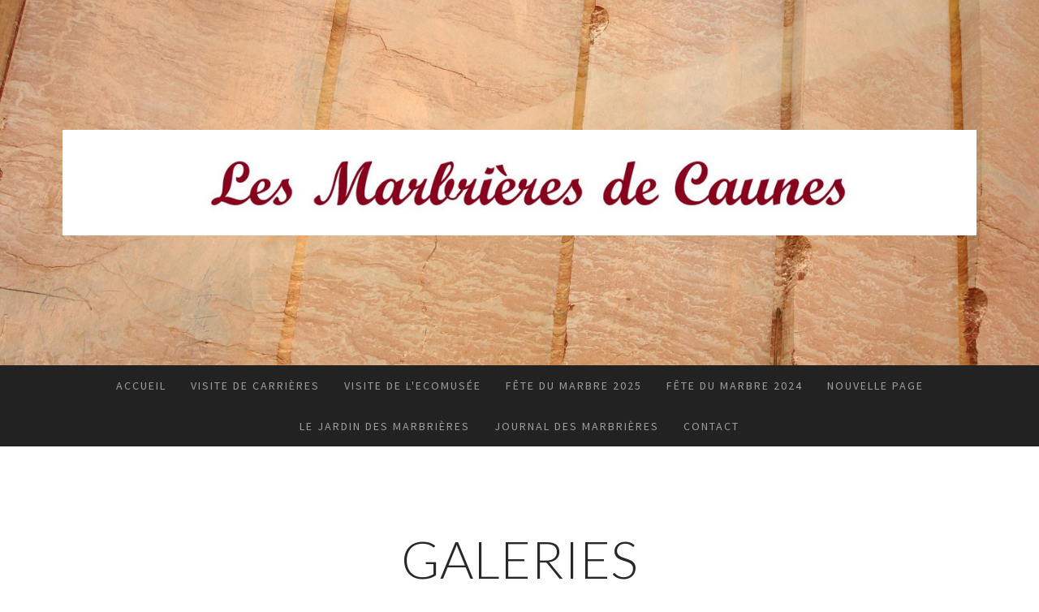

--- FILE ---
content_type: text/html; charset=UTF-8
request_url: https://www.lesmarbrieresdecaunes.fr/galeries/uvwxyz/
body_size: 12710
content:
<!DOCTYPE html>
<html lang="fr-FR"><head>
    <meta charset="utf-8"/>
    <link rel="dns-prefetch preconnect" href="https://u.jimcdn.com/" crossorigin="anonymous"/>
<link rel="dns-prefetch preconnect" href="https://assets.jimstatic.com/" crossorigin="anonymous"/>
<link rel="dns-prefetch preconnect" href="https://image.jimcdn.com" crossorigin="anonymous"/>
<link rel="dns-prefetch preconnect" href="https://fonts.jimstatic.com" crossorigin="anonymous"/>
<meta name="viewport" content="width=device-width, initial-scale=1"/>
<meta http-equiv="X-UA-Compatible" content="IE=edge"/>
<meta name="description" content=""/>
<meta name="robots" content="index, follow, archive"/>
<meta property="st:section" content=""/>
<meta name="generator" content="Jimdo Creator"/>
<meta name="twitter:title" content="GALERIES"/>
<meta name="twitter:description" content="Toutes ces personnes ont participé aux manifestations organisées par Les Marbrières de Caunes. Qu'elles en soient remerciées ! N'hésitez pas à nous aider à compléter cette liste et à nous transmettre photos, films et témoignages de leur participation. Ecrire au Webmaster"/>
<meta name="twitter:card" content="summary_large_image"/>
<meta property="og:url" content="http://www.lesmarbrieresdecaunes.fr/galeries/uvwxyz/"/>
<meta property="og:title" content="GALERIES"/>
<meta property="og:description" content="Toutes ces personnes ont participé aux manifestations organisées par Les Marbrières de Caunes. Qu'elles en soient remerciées ! N'hésitez pas à nous aider à compléter cette liste et à nous transmettre photos, films et témoignages de leur participation. Ecrire au Webmaster"/>
<meta property="og:type" content="website"/>
<meta property="og:locale" content="fr_FR"/>
<meta property="og:site_name" content="Les Marbrières de Caunes"/>
<meta name="twitter:image" content="https://image.jimcdn.com/app/cms/image/transf/none/path/s10e6a5bf5423c194/backgroundarea/icd7dc69910837823/version/1484119856/image.jpg"/>
<meta property="og:image" content="https://image.jimcdn.com/app/cms/image/transf/none/path/s10e6a5bf5423c194/backgroundarea/icd7dc69910837823/version/1484119856/image.jpg"/>
<meta property="og:image:width" content="2000"/>
<meta property="og:image:height" content="1500"/>
<meta property="og:image:secure_url" content="https://image.jimcdn.com/app/cms/image/transf/none/path/s10e6a5bf5423c194/backgroundarea/icd7dc69910837823/version/1484119856/image.jpg"/><title>GALERIES - Les Marbrières de Caunes</title>
<link rel="shortcut icon" href="https://u.jimcdn.com/cms/o/s10e6a5bf5423c194/img/favicon.png?t=1381048652"/>
    
<link rel="canonical" href="https://www.lesmarbrieresdecaunes.fr/galeries/uvwxyz/"/>

        <script src="https://assets.jimstatic.com/ckies.js.7c38a5f4f8d944ade39b.js"></script>

        <script src="https://assets.jimstatic.com/cookieControl.js.b05bf5f4339fa83b8e79.js"></script>
    <script>window.CookieControlSet.setToOff();</script>

    <style>html,body{margin:0}.hidden{display:none}.n{padding:5px}#cc-website-title a {text-decoration: none}.cc-m-image-align-1{text-align:left}.cc-m-image-align-2{text-align:right}.cc-m-image-align-3{text-align:center}</style>

        <link href="https://u.jimcdn.com/cms/o/s10e6a5bf5423c194/layout/dm_bde78093a5d571d1b686f5d19c82e240/css/layout.css?t=1704989658" rel="stylesheet" type="text/css" id="jimdo_layout_css"/>
<script>     /* <![CDATA[ */     /*!  loadCss [c]2014 @scottjehl, Filament Group, Inc.  Licensed MIT */     window.loadCSS = window.loadCss = function(e,n,t){var r,l=window.document,a=l.createElement("link");if(n)r=n;else{var i=(l.body||l.getElementsByTagName("head")[0]).childNodes;r=i[i.length-1]}var o=l.styleSheets;a.rel="stylesheet",a.href=e,a.media="only x",r.parentNode.insertBefore(a,n?r:r.nextSibling);var d=function(e){for(var n=a.href,t=o.length;t--;)if(o[t].href===n)return e.call(a);setTimeout(function(){d(e)})};return a.onloadcssdefined=d,d(function(){a.media=t||"all"}),a};     window.onloadCSS = function(n,o){n.onload=function(){n.onload=null,o&&o.call(n)},"isApplicationInstalled"in navigator&&"onloadcssdefined"in n&&n.onloadcssdefined(o)}     /* ]]> */ </script>     <script>
// <![CDATA[
onloadCSS(loadCss('https://assets.jimstatic.com/web.css.6fddf67dea5bc0abc1df4597fc8453f8.css') , function() {
    this.id = 'jimdo_web_css';
});
// ]]>
</script>
<link href="https://assets.jimstatic.com/web.css.6fddf67dea5bc0abc1df4597fc8453f8.css" rel="preload" as="style"/>
<noscript>
<link href="https://assets.jimstatic.com/web.css.6fddf67dea5bc0abc1df4597fc8453f8.css" rel="stylesheet"/>
</noscript>
    <script>
    //<![CDATA[
        var jimdoData = {"isTestserver":false,"isLcJimdoCom":false,"isJimdoHelpCenter":false,"isProtectedPage":false,"cstok":"","cacheJsKey":"088565dccd63ab62bc0777c568168b8b4f8c4fed","cacheCssKey":"088565dccd63ab62bc0777c568168b8b4f8c4fed","cdnUrl":"https:\/\/assets.jimstatic.com\/","minUrl":"https:\/\/assets.jimstatic.com\/app\/cdn\/min\/file\/","authUrl":"https:\/\/a.jimdo.com\/","webPath":"https:\/\/www.lesmarbrieresdecaunes.fr\/","appUrl":"https:\/\/a.jimdo.com\/","cmsLanguage":"fr_FR","isFreePackage":false,"mobile":false,"isDevkitTemplateUsed":true,"isTemplateResponsive":true,"websiteId":"s10e6a5bf5423c194","pageId":916018863,"packageId":3,"shop":{"deliveryTimeTexts":{"1":"1 \u00e0 3 jours de d\u00e9lai de livraison","2":"3 \u00e0 5 jours de d\u00e9lai de livraison","3":"d\u00e9lai de livraison de plus de 5 jours"},"checkoutButtonText":"Paiement","isReady":false,"currencyFormat":{"pattern":"#,##0.00 \u00a4","convertedPattern":"#,##0.00 $","symbols":{"GROUPING_SEPARATOR":".","DECIMAL_SEPARATOR":",","CURRENCY_SYMBOL":"\u20ac"}},"currencyLocale":"de_DE"},"tr":{"gmap":{"searchNotFound":"L'adresse entr\u00e9e n'a pu \u00eatre trouv\u00e9e. ","routeNotFound":"L'itin\u00e9raire n'a pas pu \u00eatre calcul\u00e9. Raisons possibles: l'adresse de d\u00e9part n'est pas assez pr\u00e9cise ou trop \u00e9loign\u00e9e de l'adresse d'arriv\u00e9e."},"shop":{"checkoutSubmit":{"next":"\u00c9tape suivante","wait":"Attendez s'il vous pla\u00eet"},"paypalError":"Une erreur est intervenue. Veuillez r\u00e9essayer !","cartBar":"Panier d'achat","maintenance":"Cette e-boutique est indisponible pour le moment. Veuillez r\u00e9essayer plus tard.","addToCartOverlay":{"productInsertedText":"L'article a \u00e9t\u00e9 ajout\u00e9 au panier.","continueShoppingText":"Continuer les achats","reloadPageText":"Charger \u00e0 nouveau"},"notReadyText":"Cette e-boutique n'est pas encore compl\u00e8te.","numLeftText":"Plus de {:num} exemplaires de cet article ne sont  pas disponibles pour le moment.","oneLeftText":"Seulement un exemplaire de cet article est disponible."},"common":{"timeout":"Un probl\u00e8me est survenu. L'action demand\u00e9e a \u00e9t\u00e9 annul\u00e9e. Veuillez r\u00e9essayer dans quelques minutes."},"form":{"badRequest":"Une erreur est survenue. Les donn\u00e9es n'ont pas pu \u00eatre transmises. Veuillez essayer \u00e0 nouveau. "}},"jQuery":"jimdoGen002","isJimdoMobileApp":false,"bgConfig":{"id":129583927,"type":"picture","options":{"fixed":true},"images":[{"id":8463548827,"url":"https:\/\/image.jimcdn.com\/app\/cms\/image\/transf\/none\/path\/s10e6a5bf5423c194\/backgroundarea\/icd7dc69910837823\/version\/1484119856\/image.jpg","altText":""}]},"bgFullscreen":null,"responsiveBreakpointLandscape":767,"responsiveBreakpointPortrait":480,"copyableHeadlineLinks":false,"tocGeneration":false,"googlemapsConsoleKey":false,"loggingForAnalytics":false,"loggingForPredefinedPages":false,"isFacebookPixelIdEnabled":false,"userAccountId":"3ed890d6-d1b1-4842-9de2-b10d946469f3"};
    // ]]>
</script>

     <script> (function(window) { 'use strict'; var regBuff = window.__regModuleBuffer = []; var regModuleBuffer = function() { var args = [].slice.call(arguments); regBuff.push(args); }; if (!window.regModule) { window.regModule = regModuleBuffer; } })(window); </script>
    <script src="https://assets.jimstatic.com/web.js.dce3c85f71dfa52884dc.js" async="true"></script>
    <script src="https://assets.jimstatic.com/at.js.62588d64be2115a866ce.js"></script>
        <script src="https://api.dmp.jimdo-server.com/designs/376/versions/1.0/assets/js/stickyNav.js" async="true"></script>
            
</head>

<body class="body cc-page j-m-gallery-styles j-m-video-styles j-m-hr-styles j-m-header-styles j-m-text-styles j-m-emotionheader-styles j-m-htmlCode-styles j-m-rss-styles j-m-form-styles-disabled j-m-table-styles j-m-textWithImage-styles j-m-downloadDocument-styles j-m-imageSubtitle-styles j-m-flickr-styles j-m-googlemaps-styles j-m-blogSelection-styles-disabled j-m-comment-styles-disabled j-m-jimdo-styles j-m-profile-styles j-m-guestbook-styles j-m-promotion-styles j-m-twitter-styles j-m-hgrid-styles j-m-shoppingcart-styles j-m-catalog-styles j-m-product-styles-disabled j-m-facebook-styles j-m-sharebuttons-styles j-m-formnew-styles-disabled j-m-callToAction-styles j-m-turbo-styles j-m-spacing-styles j-m-googleplus-styles j-m-dummy-styles j-m-search-styles j-m-booking-styles j-m-socialprofiles-styles j-footer-styles cc-pagemode-default cc-content-parent" id="page-916018863">

<div id="cc-inner" class="cc-content-parent">
  <!-- _main-sass -->
  <input type="checkbox" id="jtpl-navigation__checkbox" class="jtpl-navigation__checkbox"/><div class="jtpl-main cc-content-parent">

    <!-- _header.sass -->
    <div background-area="stripe" background-area-default="" class="jtpl-header">
      <header class="jtpl-header__inner"><div class="jtpl-logo">
          <div id="cc-website-logo" class="cc-single-module-element"><div id="cc-m-14155182427" class="j-module n j-imageSubtitle"><div class="cc-m-image-container"><figure class="cc-imagewrapper cc-m-image-align-3">
<a href="https://www.lesmarbrieresdecaunes.fr/" target="_self"><img srcset="https://image.jimcdn.com/app/cms/image/transf/dimension=320x10000:format=jpg/path/s10e6a5bf5423c194/image/i54a4c7910f9af825/version/1706091507/image.jpg 320w, https://image.jimcdn.com/app/cms/image/transf/dimension=640x10000:format=jpg/path/s10e6a5bf5423c194/image/i54a4c7910f9af825/version/1706091507/image.jpg 640w, https://image.jimcdn.com/app/cms/image/transf/dimension=960x10000:format=jpg/path/s10e6a5bf5423c194/image/i54a4c7910f9af825/version/1706091507/image.jpg 960w, https://image.jimcdn.com/app/cms/image/transf/dimension=1280x10000:format=jpg/path/s10e6a5bf5423c194/image/i54a4c7910f9af825/version/1706091507/image.jpg 1280w, https://image.jimcdn.com/app/cms/image/transf/none/path/s10e6a5bf5423c194/image/i54a4c7910f9af825/version/1706091507/image.jpg 1416w" sizes="(min-width: 1416px) 1416px, 100vw" id="cc-m-imagesubtitle-image-14155182427" src="https://image.jimcdn.com/app/cms/image/transf/none/path/s10e6a5bf5423c194/image/i54a4c7910f9af825/version/1706091507/image.jpg" alt="Les Marbrières de Caunes" class="" data-src-width="1416" data-src-height="164" data-src="https://image.jimcdn.com/app/cms/image/transf/none/path/s10e6a5bf5423c194/image/i54a4c7910f9af825/version/1706091507/image.jpg" data-image-id="9320282827"/></a>    

</figure>
</div>
<div class="cc-clear"></div>
<script id="cc-m-reg-14155182427">// <![CDATA[

    window.regModule("module_imageSubtitle", {"data":{"imageExists":true,"hyperlink":"","hyperlink_target":"","hyperlinkAsString":"","pinterest":"0","id":14155182427,"widthEqualsContent":"0","resizeWidth":1416,"resizeHeight":164},"id":14155182427});
// ]]>
</script></div></div>
        </div>
      </header>
</div>
    <!-- END _header.sass -->

    <!-- _navigation.sass -->
    <nav class="jtpl-navigation"><div class="jtpl-navigation__inner navigation-colors navigation-alignment" data-dropdown="true">
        <div data-container="navigation"><div class="j-nav-variant-nested"><ul class="cc-nav-level-0 j-nav-level-0"><li id="cc-nav-view-896357863" class="jmd-nav__list-item-0"><a href="/" data-link-title="Accueil">Accueil</a></li><li id="cc-nav-view-2488288927" class="jmd-nav__list-item-0 j-nav-has-children"><a href="/visite-de-carrières/" data-link-title="Visite de carrières">Visite de carrières</a><span data-navi-toggle="cc-nav-view-2488288927" class="jmd-nav__toggle-button"></span><ul class="cc-nav-level-1 j-nav-level-1"><li id="cc-nav-view-2488288227" class="jmd-nav__list-item-1"><a href="/visite-de-carrières/interview-balades-en-france/" data-link-title="Interview &quot;Balades en France&quot;">Interview "Balades en France"</a></li></ul></li><li id="cc-nav-view-2471120827" class="jmd-nav__list-item-0 j-nav-has-children"><a href="/visite-de-l-ecomusée/" data-link-title="Visite de l'Ecomusée">Visite de l'Ecomusée</a><span data-navi-toggle="cc-nav-view-2471120827" class="jmd-nav__toggle-button"></span><ul class="cc-nav-level-1 j-nav-level-1"><li id="cc-nav-view-2488287027" class="jmd-nav__list-item-1"><a href="/visite-de-l-ecomusée/exposition-marbres-de-caunes/" data-link-title="Exposition Marbres de Caunes">Exposition Marbres de Caunes</a></li><li id="cc-nav-view-2488291227" class="jmd-nav__list-item-1 j-nav-has-children"><a href="/visite-de-l-ecomusée/vidéos/" data-link-title="Vidéos">Vidéos</a><span data-navi-toggle="cc-nav-view-2488291227" class="jmd-nav__toggle-button"></span><ul class="cc-nav-level-2 j-nav-level-2"><li id="cc-nav-view-2488317527" class="jmd-nav__list-item-2"><a href="/visite-de-l-ecomusée/vidéos/salle-de-la-géologie/" data-link-title="salle de la géologie">salle de la géologie</a></li></ul></li></ul></li><li id="cc-nav-view-2571922527" class="jmd-nav__list-item-0 j-nav-has-children"><a href="/fête-du-marbre-2025/" data-link-title="Fête du marbre 2025">Fête du marbre 2025</a><span data-navi-toggle="cc-nav-view-2571922527" class="jmd-nav__toggle-button"></span><ul class="cc-nav-level-1 j-nav-level-1"><li id="cc-nav-view-2572519227" class="jmd-nav__list-item-1"><a href="/fête-du-marbre-2025/jep/" data-link-title="JEP">JEP</a></li><li id="cc-nav-view-2572519427" class="jmd-nav__list-item-1"><a href="/fête-du-marbre-2025/conférence/" data-link-title="Conférence">Conférence</a></li></ul></li><li id="cc-nav-view-2488289027" class="jmd-nav__list-item-0"><a href="/fête-du-marbre-2024/" data-link-title="Fête du marbre 2024">Fête du marbre 2024</a></li><li id="cc-nav-view-2572518327" class="jmd-nav__list-item-0"><a href="/nouvelle-page/" data-link-title="Nouvelle page">Nouvelle page</a></li><li id="cc-nav-view-2516946727" class="jmd-nav__list-item-0"><a href="/le-jardin-des-marbrières/" data-link-title="Le Jardin des Marbrières">Le Jardin des Marbrières</a></li><li id="cc-nav-view-2311086727" class="jmd-nav__list-item-0 j-nav-has-children"><a href="/journal-des-marbrières/" data-link-title="Journal des Marbrières">Journal des Marbrières</a><span data-navi-toggle="cc-nav-view-2311086727" class="jmd-nav__toggle-button"></span><ul class="cc-nav-level-1 j-nav-level-1"><li id="cc-nav-view-2562719627" class="jmd-nav__list-item-1"><a href="/journal-des-marbrières/2024-journal-2e-semestre/" data-link-title="2024 journal 2e semestre">2024 journal 2e semestre</a></li><li id="cc-nav-view-2541974927" class="jmd-nav__list-item-1"><a href="/journal-des-marbrières/2024-journal/" data-link-title="2024 journal">2024 journal</a></li><li id="cc-nav-view-2552514727" class="jmd-nav__list-item-1"><a href="/journal-des-marbrières/2024-journal-1er-semestre/" data-link-title="2024 journal 1er semestre">2024 journal 1er semestre</a></li><li id="cc-nav-view-2544083327" class="jmd-nav__list-item-1"><a href="/journal-des-marbrières/2023-journal/" data-link-title="2023 journal">2023 journal</a></li><li id="cc-nav-view-2526706327" class="jmd-nav__list-item-1"><a href="/journal-des-marbrières/2022-2ème-semestre/" data-link-title="2022 2ème semestre">2022 2ème semestre</a></li><li id="cc-nav-view-2541974227" class="jmd-nav__list-item-1"><a href="/journal-des-marbrières/2022-2ème-semestre-1/" data-link-title="2022 2ème semestre">2022 2ème semestre</a></li><li id="cc-nav-view-2514335027" class="jmd-nav__list-item-1"><a href="/journal-des-marbrières/2022-1er-semestre/" data-link-title="2022 1er semestre">2022 1er semestre</a></li><li id="cc-nav-view-2527772327" class="jmd-nav__list-item-1"><a href="/journal-des-marbrières/2021-2ème-semestre/" data-link-title="2021 2ème semestre">2021 2ème semestre</a></li><li id="cc-nav-view-2514334727" class="jmd-nav__list-item-1"><a href="/journal-des-marbrières/2021-1er-semestre/" data-link-title="2021 1er semestre">2021 1er semestre</a></li><li id="cc-nav-view-2512591227" class="jmd-nav__list-item-1"><a href="/journal-des-marbrières/2020-2ème-semestre/" data-link-title="2020 2ème semestre">2020 2ème semestre</a></li><li id="cc-nav-view-2506360027" class="jmd-nav__list-item-1"><a href="/journal-des-marbrières/2020-1er-semestre/" data-link-title="2020 1er semestre">2020 1er semestre</a></li><li id="cc-nav-view-2502718127" class="jmd-nav__list-item-1"><a href="/journal-des-marbrières/2019-2ème-semestre/" data-link-title="2019 2ème semestre">2019 2ème semestre</a></li><li id="cc-nav-view-2497521127" class="jmd-nav__list-item-1"><a href="/journal-des-marbrières/2019-1er-semestre/" data-link-title="2019 1er semestre">2019 1er semestre</a></li><li id="cc-nav-view-2448756527" class="jmd-nav__list-item-1"><a href="/journal-des-marbrières/2018-2ème-semestre/" data-link-title="2018 2ème semestre">2018 2ème semestre</a></li><li id="cc-nav-view-2488292427" class="jmd-nav__list-item-1"><a href="/journal-des-marbrières/2018-1er-semestre/" data-link-title="2018 1er semestre">2018 1er semestre</a></li><li id="cc-nav-view-2479429327" class="jmd-nav__list-item-1"><a href="/journal-des-marbrières/2017-2ème-semestre/" data-link-title="2017 2ème semestre">2017 2ème semestre</a></li><li id="cc-nav-view-2454401927" class="jmd-nav__list-item-1"><a href="/journal-des-marbrières/2017-1er-semestre/" data-link-title="2017 1er semestre">2017 1er semestre</a></li><li id="cc-nav-view-2453151227" class="jmd-nav__list-item-1"><a href="/journal-des-marbrières/2016/" data-link-title="2016">2016</a></li><li id="cc-nav-view-2290905027" class="jmd-nav__list-item-1"><a href="/journal-des-marbrières/2015/" data-link-title="2015">2015</a></li><li id="cc-nav-view-1094926563" class="jmd-nav__list-item-1 j-nav-has-children"><a href="/journal-des-marbrières/2014/" data-link-title="2014">2014</a><span data-navi-toggle="cc-nav-view-1094926563" class="jmd-nav__toggle-button"></span><ul class="cc-nav-level-2 j-nav-level-2"><li id="cc-nav-view-1094926663" class="jmd-nav__list-item-2"><a href="/journal-des-marbrières/2014/art-de-la-syrie-antique/" data-link-title="Art de la Syrie Antique">Art de la Syrie Antique</a></li><li id="cc-nav-view-1095782663" class="jmd-nav__list-item-2"><a href="/journal-des-marbrières/2014/vernissage-expo-17-mai/" data-link-title="Vernissage expo 17 mai">Vernissage expo 17 mai</a></li><li id="cc-nav-view-1095810363" class="jmd-nav__list-item-2"><a href="/journal-des-marbrières/2014/fête-de-la-sculpture-et-du-marbre/" data-link-title="Fête de la sculpture et du marbre">Fête de la sculpture et du marbre</a></li><li id="cc-nav-view-1096136163" class="jmd-nav__list-item-2"><a href="/journal-des-marbrières/2014/vidéos-inauguration/" data-link-title="Vidéos inauguration">Vidéos inauguration</a></li><li id="cc-nav-view-1096162963" class="jmd-nav__list-item-2"><a href="/journal-des-marbrières/2014/photos-et-vidéos-de-la-fête-2014/" data-link-title="Photos et vidéos de la Fête 2014">Photos et vidéos de la Fête 2014</a></li><li id="cc-nav-view-1096162663" class="jmd-nav__list-item-2"><a href="/journal-des-marbrières/2014/expositions/" data-link-title="Expositions">Expositions</a></li><li id="cc-nav-view-1096001363" class="jmd-nav__list-item-2"><a href="/journal-des-marbrières/2014/ateliers/" data-link-title="Ateliers">Ateliers</a></li><li id="cc-nav-view-1096162763" class="jmd-nav__list-item-2"><a href="/journal-des-marbrières/2014/maînatges/" data-link-title="Maînatges">Maînatges</a></li><li id="cc-nav-view-1096162563" class="jmd-nav__list-item-2"><a href="/journal-des-marbrières/2014/jazz-avenue/" data-link-title="Jazz Avenue">Jazz Avenue</a></li><li id="cc-nav-view-1096162863" class="jmd-nav__list-item-2"><a href="/journal-des-marbrières/2014/les-fous-rêveurs/" data-link-title="Les Fous Rêveurs">Les Fous Rêveurs</a></li><li id="cc-nav-view-1096459963" class="jmd-nav__list-item-2"><a href="/journal-des-marbrières/2014/mantodea/" data-link-title="Mantodea">Mantodea</a></li><li id="cc-nav-view-1095984963" class="jmd-nav__list-item-2"><a href="/journal-des-marbrières/2014/sponsors/" data-link-title="Sponsors">Sponsors</a></li><li id="cc-nav-view-1096130663" class="jmd-nav__list-item-2"><a href="/journal-des-marbrières/2014/suse-stoisser/" data-link-title="Suse Stoisser">Suse Stoisser</a></li><li id="cc-nav-view-1096558463" class="jmd-nav__list-item-2"><a href="/journal-des-marbrières/2014/l-exposition/" data-link-title="L'exposition">L'exposition</a></li><li id="cc-nav-view-1097393963" class="jmd-nav__list-item-2"><a href="/journal-des-marbrières/2014/pascal-veuillet/" data-link-title="Pascal Veuillet">Pascal Veuillet</a></li><li id="cc-nav-view-1098590763" class="jmd-nav__list-item-2"><a href="/journal-des-marbrières/2014/jane-ivoire/" data-link-title="Jane Ivoire">Jane Ivoire</a></li><li id="cc-nav-view-1098640063" class="jmd-nav__list-item-2"><a href="/journal-des-marbrières/2014/le-journal-de-la-résidence/" data-link-title="le journal de la résidence">le journal de la résidence</a></li><li id="cc-nav-view-1099374763" class="jmd-nav__list-item-2"><a href="/journal-des-marbrières/2014/visites-guidées/" data-link-title="Visites guidées">Visites guidées</a></li></ul></li><li id="cc-nav-view-1088942263" class="jmd-nav__list-item-1 j-nav-has-children"><a href="/journal-des-marbrières/2013/" data-link-title="2013">2013</a><span data-navi-toggle="cc-nav-view-1088942263" class="jmd-nav__toggle-button"></span><ul class="cc-nav-level-2 j-nav-level-2"><li id="cc-nav-view-1091071663" class="jmd-nav__list-item-2"><a href="/journal-des-marbrières/2013/vernissage-despres-léger/" data-link-title="Vernissage Despres-Léger">Vernissage Despres-Léger</a></li><li id="cc-nav-view-1091071763" class="jmd-nav__list-item-2"><a href="/journal-des-marbrières/2013/vernissage-debay-white/" data-link-title="Vernissage Debay-White">Vernissage Debay-White</a></li><li id="cc-nav-view-1084522263" class="jmd-nav__list-item-2"><a href="/journal-des-marbrières/2013/david-leger/" data-link-title="David Leger">David Leger</a></li><li id="cc-nav-view-1084522163" class="jmd-nav__list-item-2"><a href="/journal-des-marbrières/2013/alain-despres/" data-link-title="Alain Despres">Alain Despres</a></li><li id="cc-nav-view-937796563" class="jmd-nav__list-item-2"><a href="/journal-des-marbrières/2013/nadine-debay/" data-link-title="Nadine Debay">Nadine Debay</a></li><li id="cc-nav-view-1084545963" class="jmd-nav__list-item-2"><a href="/journal-des-marbrières/2013/caroline-white/" data-link-title="Caroline White">Caroline White</a></li><li id="cc-nav-view-1090471363" class="jmd-nav__list-item-2"><a href="/journal-des-marbrières/2013/eric-stambirowski/" data-link-title="Eric Stambirowski">Eric Stambirowski</a></li><li id="cc-nav-view-1090471463" class="jmd-nav__list-item-2"><a href="/journal-des-marbrières/2013/lucas-mancione/" data-link-title="Lucas Mancione">Lucas Mancione</a></li><li id="cc-nav-view-1090471563" class="jmd-nav__list-item-2"><a href="/journal-des-marbrières/2013/jacques-duault/" data-link-title="Jacques Duault">Jacques Duault</a></li><li id="cc-nav-view-1090471663" class="jmd-nav__list-item-2"><a href="/journal-des-marbrières/2013/marble-is-perfekt/" data-link-title="Marble is perfekt">Marble is perfekt</a></li><li id="cc-nav-view-1090471763" class="jmd-nav__list-item-2"><a href="/journal-des-marbrières/2013/animations-de-rues/" data-link-title="Animations de rues">Animations de rues</a></li><li id="cc-nav-view-1090471863" class="jmd-nav__list-item-2"><a href="/journal-des-marbrières/2013/fete-de-la-sculpture/" data-link-title="Fete de la sculpture">Fete de la sculpture</a></li></ul></li><li id="cc-nav-view-898355063" class="jmd-nav__list-item-1 j-nav-has-children"><a href="/journal-des-marbrières/2012/" data-link-title="2012">2012</a><span data-navi-toggle="cc-nav-view-898355063" class="jmd-nav__toggle-button"></span><ul class="cc-nav-level-2 j-nav-level-2"><li id="cc-nav-view-1064006963" class="jmd-nav__list-item-2"><a href="/journal-des-marbrières/2012/jacques-duault-en-résidence/" data-link-title="Jacques Duault en résidence">Jacques Duault en résidence</a></li><li id="cc-nav-view-1061767063" class="jmd-nav__list-item-2"><a href="/journal-des-marbrières/2012/jane-ivoire/" data-link-title="Jane Ivoire">Jane Ivoire</a></li><li id="cc-nav-view-1061813563" class="jmd-nav__list-item-2"><a href="/journal-des-marbrières/2012/anne-sarda/" data-link-title="Anne Sarda">Anne Sarda</a></li><li id="cc-nav-view-1068096163" class="jmd-nav__list-item-2"><a href="/journal-des-marbrières/2012/lucas-mancione-en-résidence/" data-link-title="Lucas Mancione en résidence">Lucas Mancione en résidence</a></li><li id="cc-nav-view-1070356363" class="jmd-nav__list-item-2"><a href="/journal-des-marbrières/2012/christian-glace/" data-link-title="Christian Glace">Christian Glace</a></li><li id="cc-nav-view-1064784463" class="jmd-nav__list-item-2"><a href="/journal-des-marbrières/2012/yali-en-concert/" data-link-title="Yali en concert">Yali en concert</a></li><li id="cc-nav-view-1077510963" class="jmd-nav__list-item-2"><a href="/journal-des-marbrières/2012/mattia-polli/" data-link-title="Mattia Polli">Mattia Polli</a></li><li id="cc-nav-view-1082539163" class="jmd-nav__list-item-2"><a href="/journal-des-marbrières/2012/12-sculpteurs-en-résidence/" data-link-title="12 sculpteurs en résidence">12 sculpteurs en résidence</a></li><li id="cc-nav-view-1080783363" class="jmd-nav__list-item-2"><a href="/journal-des-marbrières/2012/djoti-bjalava/" data-link-title="Djoti Bjalava">Djoti Bjalava</a></li><li id="cc-nav-view-1080783463" class="jmd-nav__list-item-2"><a href="/journal-des-marbrières/2012/laura-galibert-en-concert/" data-link-title="Laura Galibert en concert">Laura Galibert en concert</a></li><li id="cc-nav-view-1082676663" class="jmd-nav__list-item-2"><a href="/journal-des-marbrières/2012/triple-jazz-en-concert/" data-link-title="Triple Jazz en concert">Triple Jazz en concert</a></li></ul></li><li id="cc-nav-view-1026555463" class="jmd-nav__list-item-1 j-nav-has-children"><a href="/journal-des-marbrières/2011/" data-link-title="2011">2011</a><span data-navi-toggle="cc-nav-view-1026555463" class="jmd-nav__toggle-button"></span><ul class="cc-nav-level-2 j-nav-level-2"><li id="cc-nav-view-896357963" class="jmd-nav__list-item-2"><a href="/journal-des-marbrières/2011/fete-de-la-sculpture/" data-link-title="FETE DE LA SCULPTURE">FETE DE LA SCULPTURE</a></li><li id="cc-nav-view-943883963" class="jmd-nav__list-item-2"><a href="/journal-des-marbrières/2011/coeur-du-monde/" data-link-title="COEUR DU MONDE">COEUR DU MONDE</a></li><li id="cc-nav-view-958808163" class="jmd-nav__list-item-2"><a href="/journal-des-marbrières/2011/les-photos-du-chantier/" data-link-title="Les photos du chantier">Les photos du chantier</a></li><li id="cc-nav-view-956672563" class="jmd-nav__list-item-2"><a href="/journal-des-marbrières/2011/les-vidéos-du-chantier/" data-link-title="Les vidéos du chantier">Les vidéos du chantier</a></li><li id="cc-nav-view-898354963" class="jmd-nav__list-item-2"><a href="/journal-des-marbrières/2011/installation/" data-link-title="INSTALLATION">INSTALLATION</a></li><li id="cc-nav-view-896358663" class="jmd-nav__list-item-2"><a href="/journal-des-marbrières/2011/expositions-1/" data-link-title="EXPOSITIONS">EXPOSITIONS</a></li><li id="cc-nav-view-1060584363" class="jmd-nav__list-item-2"><a href="/journal-des-marbrières/2011/concerts/" data-link-title="CONCERTS">CONCERTS</a></li></ul></li><li id="cc-nav-view-926766963" class="jmd-nav__list-item-1"><a href="/journal-des-marbrières/rouge-madame/" data-link-title="Rouge Madame">Rouge Madame</a></li><li id="cc-nav-view-903993263" class="jmd-nav__list-item-1 j-nav-has-children"><a href="/journal-des-marbrières/2010/" data-link-title="2010">2010</a><span data-navi-toggle="cc-nav-view-903993263" class="jmd-nav__toggle-button"></span><ul class="cc-nav-level-2 j-nav-level-2"><li id="cc-nav-view-912932463" class="jmd-nav__list-item-2"><a href="/journal-des-marbrières/2010/guy-fredericq/" data-link-title="Guy Fredericq">Guy Fredericq</a></li><li id="cc-nav-view-912933463" class="jmd-nav__list-item-2"><a href="/journal-des-marbrières/2010/david-vanorbeek/" data-link-title="David Vanorbeek">David Vanorbeek</a></li><li id="cc-nav-view-912934363" class="jmd-nav__list-item-2"><a href="/journal-des-marbrières/2010/laure-essinger/" data-link-title="Laure Essinger">Laure Essinger</a></li><li id="cc-nav-view-912934563" class="jmd-nav__list-item-2"><a href="/journal-des-marbrières/2010/fête-de-sculpture/" data-link-title="Fête de sculpture">Fête de sculpture</a></li><li id="cc-nav-view-912934763" class="jmd-nav__list-item-2"><a href="/journal-des-marbrières/2010/abel-reis/" data-link-title="Abel Reis">Abel Reis</a></li></ul></li><li id="cc-nav-view-903993363" class="jmd-nav__list-item-1"><a href="/journal-des-marbrières/2009/" data-link-title="2009">2009</a></li><li id="cc-nav-view-903993463" class="jmd-nav__list-item-1"><a href="/journal-des-marbrières/2008/" data-link-title="2008">2008</a></li><li id="cc-nav-view-903993663" class="jmd-nav__list-item-1"><a href="/journal-des-marbrières/2007/" data-link-title="2007">2007</a></li></ul></li><li id="cc-nav-view-1091454763" class="jmd-nav__list-item-0 j-nav-has-children"><a href="/contact-1/" data-link-title="Contact">Contact</a><span data-navi-toggle="cc-nav-view-1091454763" class="jmd-nav__toggle-button"></span><ul class="cc-nav-level-1 j-nav-level-1"><li id="cc-nav-view-913752463" class="jmd-nav__list-item-1"><a href="/contact-1/association/" data-link-title="Association">Association</a></li><li id="cc-nav-view-912459263" class="jmd-nav__list-item-1"><a href="/contact-1/devenir-ami-des-marbrières/" data-link-title="devenir ami des marbrières">devenir ami des marbrières</a></li></ul></li></ul></div></div>
      </div>
    </nav><!-- END _navigation.sass --><!-- _mobile-navigation.sass --><div class="jtpl-mobile-topbar navigation-colors navigation-colors--transparency">
      <label for="jtpl-navigation__checkbox" class="jtpl-navigation__label navigation-colors__menu-icon">
        <span class="jtpl-navigation__borders navigation-colors__menu-icon"></span>
      </label>
    </div>
    <div class="jtpl-mobile-navigation">
      <div class="jtpl-mobile-navigation__inner navigation-colors navigation-colors--transparency">
        <div data-container="navigation"><div class="j-nav-variant-nested"><ul class="cc-nav-level-0 j-nav-level-0"><li id="cc-nav-view-896357863" class="jmd-nav__list-item-0"><a href="/" data-link-title="Accueil">Accueil</a></li><li id="cc-nav-view-2488288927" class="jmd-nav__list-item-0 j-nav-has-children"><a href="/visite-de-carrières/" data-link-title="Visite de carrières">Visite de carrières</a><span data-navi-toggle="cc-nav-view-2488288927" class="jmd-nav__toggle-button"></span><ul class="cc-nav-level-1 j-nav-level-1"><li id="cc-nav-view-2488288227" class="jmd-nav__list-item-1"><a href="/visite-de-carrières/interview-balades-en-france/" data-link-title="Interview &quot;Balades en France&quot;">Interview "Balades en France"</a></li></ul></li><li id="cc-nav-view-2471120827" class="jmd-nav__list-item-0 j-nav-has-children"><a href="/visite-de-l-ecomusée/" data-link-title="Visite de l'Ecomusée">Visite de l'Ecomusée</a><span data-navi-toggle="cc-nav-view-2471120827" class="jmd-nav__toggle-button"></span><ul class="cc-nav-level-1 j-nav-level-1"><li id="cc-nav-view-2488287027" class="jmd-nav__list-item-1"><a href="/visite-de-l-ecomusée/exposition-marbres-de-caunes/" data-link-title="Exposition Marbres de Caunes">Exposition Marbres de Caunes</a></li><li id="cc-nav-view-2488291227" class="jmd-nav__list-item-1 j-nav-has-children"><a href="/visite-de-l-ecomusée/vidéos/" data-link-title="Vidéos">Vidéos</a><span data-navi-toggle="cc-nav-view-2488291227" class="jmd-nav__toggle-button"></span><ul class="cc-nav-level-2 j-nav-level-2"><li id="cc-nav-view-2488317527" class="jmd-nav__list-item-2"><a href="/visite-de-l-ecomusée/vidéos/salle-de-la-géologie/" data-link-title="salle de la géologie">salle de la géologie</a></li></ul></li></ul></li><li id="cc-nav-view-2571922527" class="jmd-nav__list-item-0 j-nav-has-children"><a href="/fête-du-marbre-2025/" data-link-title="Fête du marbre 2025">Fête du marbre 2025</a><span data-navi-toggle="cc-nav-view-2571922527" class="jmd-nav__toggle-button"></span><ul class="cc-nav-level-1 j-nav-level-1"><li id="cc-nav-view-2572519227" class="jmd-nav__list-item-1"><a href="/fête-du-marbre-2025/jep/" data-link-title="JEP">JEP</a></li><li id="cc-nav-view-2572519427" class="jmd-nav__list-item-1"><a href="/fête-du-marbre-2025/conférence/" data-link-title="Conférence">Conférence</a></li></ul></li><li id="cc-nav-view-2488289027" class="jmd-nav__list-item-0"><a href="/fête-du-marbre-2024/" data-link-title="Fête du marbre 2024">Fête du marbre 2024</a></li><li id="cc-nav-view-2572518327" class="jmd-nav__list-item-0"><a href="/nouvelle-page/" data-link-title="Nouvelle page">Nouvelle page</a></li><li id="cc-nav-view-2516946727" class="jmd-nav__list-item-0"><a href="/le-jardin-des-marbrières/" data-link-title="Le Jardin des Marbrières">Le Jardin des Marbrières</a></li><li id="cc-nav-view-2311086727" class="jmd-nav__list-item-0 j-nav-has-children"><a href="/journal-des-marbrières/" data-link-title="Journal des Marbrières">Journal des Marbrières</a><span data-navi-toggle="cc-nav-view-2311086727" class="jmd-nav__toggle-button"></span><ul class="cc-nav-level-1 j-nav-level-1"><li id="cc-nav-view-2562719627" class="jmd-nav__list-item-1"><a href="/journal-des-marbrières/2024-journal-2e-semestre/" data-link-title="2024 journal 2e semestre">2024 journal 2e semestre</a></li><li id="cc-nav-view-2541974927" class="jmd-nav__list-item-1"><a href="/journal-des-marbrières/2024-journal/" data-link-title="2024 journal">2024 journal</a></li><li id="cc-nav-view-2552514727" class="jmd-nav__list-item-1"><a href="/journal-des-marbrières/2024-journal-1er-semestre/" data-link-title="2024 journal 1er semestre">2024 journal 1er semestre</a></li><li id="cc-nav-view-2544083327" class="jmd-nav__list-item-1"><a href="/journal-des-marbrières/2023-journal/" data-link-title="2023 journal">2023 journal</a></li><li id="cc-nav-view-2526706327" class="jmd-nav__list-item-1"><a href="/journal-des-marbrières/2022-2ème-semestre/" data-link-title="2022 2ème semestre">2022 2ème semestre</a></li><li id="cc-nav-view-2541974227" class="jmd-nav__list-item-1"><a href="/journal-des-marbrières/2022-2ème-semestre-1/" data-link-title="2022 2ème semestre">2022 2ème semestre</a></li><li id="cc-nav-view-2514335027" class="jmd-nav__list-item-1"><a href="/journal-des-marbrières/2022-1er-semestre/" data-link-title="2022 1er semestre">2022 1er semestre</a></li><li id="cc-nav-view-2527772327" class="jmd-nav__list-item-1"><a href="/journal-des-marbrières/2021-2ème-semestre/" data-link-title="2021 2ème semestre">2021 2ème semestre</a></li><li id="cc-nav-view-2514334727" class="jmd-nav__list-item-1"><a href="/journal-des-marbrières/2021-1er-semestre/" data-link-title="2021 1er semestre">2021 1er semestre</a></li><li id="cc-nav-view-2512591227" class="jmd-nav__list-item-1"><a href="/journal-des-marbrières/2020-2ème-semestre/" data-link-title="2020 2ème semestre">2020 2ème semestre</a></li><li id="cc-nav-view-2506360027" class="jmd-nav__list-item-1"><a href="/journal-des-marbrières/2020-1er-semestre/" data-link-title="2020 1er semestre">2020 1er semestre</a></li><li id="cc-nav-view-2502718127" class="jmd-nav__list-item-1"><a href="/journal-des-marbrières/2019-2ème-semestre/" data-link-title="2019 2ème semestre">2019 2ème semestre</a></li><li id="cc-nav-view-2497521127" class="jmd-nav__list-item-1"><a href="/journal-des-marbrières/2019-1er-semestre/" data-link-title="2019 1er semestre">2019 1er semestre</a></li><li id="cc-nav-view-2448756527" class="jmd-nav__list-item-1"><a href="/journal-des-marbrières/2018-2ème-semestre/" data-link-title="2018 2ème semestre">2018 2ème semestre</a></li><li id="cc-nav-view-2488292427" class="jmd-nav__list-item-1"><a href="/journal-des-marbrières/2018-1er-semestre/" data-link-title="2018 1er semestre">2018 1er semestre</a></li><li id="cc-nav-view-2479429327" class="jmd-nav__list-item-1"><a href="/journal-des-marbrières/2017-2ème-semestre/" data-link-title="2017 2ème semestre">2017 2ème semestre</a></li><li id="cc-nav-view-2454401927" class="jmd-nav__list-item-1"><a href="/journal-des-marbrières/2017-1er-semestre/" data-link-title="2017 1er semestre">2017 1er semestre</a></li><li id="cc-nav-view-2453151227" class="jmd-nav__list-item-1"><a href="/journal-des-marbrières/2016/" data-link-title="2016">2016</a></li><li id="cc-nav-view-2290905027" class="jmd-nav__list-item-1"><a href="/journal-des-marbrières/2015/" data-link-title="2015">2015</a></li><li id="cc-nav-view-1094926563" class="jmd-nav__list-item-1 j-nav-has-children"><a href="/journal-des-marbrières/2014/" data-link-title="2014">2014</a><span data-navi-toggle="cc-nav-view-1094926563" class="jmd-nav__toggle-button"></span><ul class="cc-nav-level-2 j-nav-level-2"><li id="cc-nav-view-1094926663" class="jmd-nav__list-item-2"><a href="/journal-des-marbrières/2014/art-de-la-syrie-antique/" data-link-title="Art de la Syrie Antique">Art de la Syrie Antique</a></li><li id="cc-nav-view-1095782663" class="jmd-nav__list-item-2"><a href="/journal-des-marbrières/2014/vernissage-expo-17-mai/" data-link-title="Vernissage expo 17 mai">Vernissage expo 17 mai</a></li><li id="cc-nav-view-1095810363" class="jmd-nav__list-item-2"><a href="/journal-des-marbrières/2014/fête-de-la-sculpture-et-du-marbre/" data-link-title="Fête de la sculpture et du marbre">Fête de la sculpture et du marbre</a></li><li id="cc-nav-view-1096136163" class="jmd-nav__list-item-2"><a href="/journal-des-marbrières/2014/vidéos-inauguration/" data-link-title="Vidéos inauguration">Vidéos inauguration</a></li><li id="cc-nav-view-1096162963" class="jmd-nav__list-item-2"><a href="/journal-des-marbrières/2014/photos-et-vidéos-de-la-fête-2014/" data-link-title="Photos et vidéos de la Fête 2014">Photos et vidéos de la Fête 2014</a></li><li id="cc-nav-view-1096162663" class="jmd-nav__list-item-2"><a href="/journal-des-marbrières/2014/expositions/" data-link-title="Expositions">Expositions</a></li><li id="cc-nav-view-1096001363" class="jmd-nav__list-item-2"><a href="/journal-des-marbrières/2014/ateliers/" data-link-title="Ateliers">Ateliers</a></li><li id="cc-nav-view-1096162763" class="jmd-nav__list-item-2"><a href="/journal-des-marbrières/2014/maînatges/" data-link-title="Maînatges">Maînatges</a></li><li id="cc-nav-view-1096162563" class="jmd-nav__list-item-2"><a href="/journal-des-marbrières/2014/jazz-avenue/" data-link-title="Jazz Avenue">Jazz Avenue</a></li><li id="cc-nav-view-1096162863" class="jmd-nav__list-item-2"><a href="/journal-des-marbrières/2014/les-fous-rêveurs/" data-link-title="Les Fous Rêveurs">Les Fous Rêveurs</a></li><li id="cc-nav-view-1096459963" class="jmd-nav__list-item-2"><a href="/journal-des-marbrières/2014/mantodea/" data-link-title="Mantodea">Mantodea</a></li><li id="cc-nav-view-1095984963" class="jmd-nav__list-item-2"><a href="/journal-des-marbrières/2014/sponsors/" data-link-title="Sponsors">Sponsors</a></li><li id="cc-nav-view-1096130663" class="jmd-nav__list-item-2"><a href="/journal-des-marbrières/2014/suse-stoisser/" data-link-title="Suse Stoisser">Suse Stoisser</a></li><li id="cc-nav-view-1096558463" class="jmd-nav__list-item-2"><a href="/journal-des-marbrières/2014/l-exposition/" data-link-title="L'exposition">L'exposition</a></li><li id="cc-nav-view-1097393963" class="jmd-nav__list-item-2"><a href="/journal-des-marbrières/2014/pascal-veuillet/" data-link-title="Pascal Veuillet">Pascal Veuillet</a></li><li id="cc-nav-view-1098590763" class="jmd-nav__list-item-2"><a href="/journal-des-marbrières/2014/jane-ivoire/" data-link-title="Jane Ivoire">Jane Ivoire</a></li><li id="cc-nav-view-1098640063" class="jmd-nav__list-item-2"><a href="/journal-des-marbrières/2014/le-journal-de-la-résidence/" data-link-title="le journal de la résidence">le journal de la résidence</a></li><li id="cc-nav-view-1099374763" class="jmd-nav__list-item-2"><a href="/journal-des-marbrières/2014/visites-guidées/" data-link-title="Visites guidées">Visites guidées</a></li></ul></li><li id="cc-nav-view-1088942263" class="jmd-nav__list-item-1 j-nav-has-children"><a href="/journal-des-marbrières/2013/" data-link-title="2013">2013</a><span data-navi-toggle="cc-nav-view-1088942263" class="jmd-nav__toggle-button"></span><ul class="cc-nav-level-2 j-nav-level-2"><li id="cc-nav-view-1091071663" class="jmd-nav__list-item-2"><a href="/journal-des-marbrières/2013/vernissage-despres-léger/" data-link-title="Vernissage Despres-Léger">Vernissage Despres-Léger</a></li><li id="cc-nav-view-1091071763" class="jmd-nav__list-item-2"><a href="/journal-des-marbrières/2013/vernissage-debay-white/" data-link-title="Vernissage Debay-White">Vernissage Debay-White</a></li><li id="cc-nav-view-1084522263" class="jmd-nav__list-item-2"><a href="/journal-des-marbrières/2013/david-leger/" data-link-title="David Leger">David Leger</a></li><li id="cc-nav-view-1084522163" class="jmd-nav__list-item-2"><a href="/journal-des-marbrières/2013/alain-despres/" data-link-title="Alain Despres">Alain Despres</a></li><li id="cc-nav-view-937796563" class="jmd-nav__list-item-2"><a href="/journal-des-marbrières/2013/nadine-debay/" data-link-title="Nadine Debay">Nadine Debay</a></li><li id="cc-nav-view-1084545963" class="jmd-nav__list-item-2"><a href="/journal-des-marbrières/2013/caroline-white/" data-link-title="Caroline White">Caroline White</a></li><li id="cc-nav-view-1090471363" class="jmd-nav__list-item-2"><a href="/journal-des-marbrières/2013/eric-stambirowski/" data-link-title="Eric Stambirowski">Eric Stambirowski</a></li><li id="cc-nav-view-1090471463" class="jmd-nav__list-item-2"><a href="/journal-des-marbrières/2013/lucas-mancione/" data-link-title="Lucas Mancione">Lucas Mancione</a></li><li id="cc-nav-view-1090471563" class="jmd-nav__list-item-2"><a href="/journal-des-marbrières/2013/jacques-duault/" data-link-title="Jacques Duault">Jacques Duault</a></li><li id="cc-nav-view-1090471663" class="jmd-nav__list-item-2"><a href="/journal-des-marbrières/2013/marble-is-perfekt/" data-link-title="Marble is perfekt">Marble is perfekt</a></li><li id="cc-nav-view-1090471763" class="jmd-nav__list-item-2"><a href="/journal-des-marbrières/2013/animations-de-rues/" data-link-title="Animations de rues">Animations de rues</a></li><li id="cc-nav-view-1090471863" class="jmd-nav__list-item-2"><a href="/journal-des-marbrières/2013/fete-de-la-sculpture/" data-link-title="Fete de la sculpture">Fete de la sculpture</a></li></ul></li><li id="cc-nav-view-898355063" class="jmd-nav__list-item-1 j-nav-has-children"><a href="/journal-des-marbrières/2012/" data-link-title="2012">2012</a><span data-navi-toggle="cc-nav-view-898355063" class="jmd-nav__toggle-button"></span><ul class="cc-nav-level-2 j-nav-level-2"><li id="cc-nav-view-1064006963" class="jmd-nav__list-item-2"><a href="/journal-des-marbrières/2012/jacques-duault-en-résidence/" data-link-title="Jacques Duault en résidence">Jacques Duault en résidence</a></li><li id="cc-nav-view-1061767063" class="jmd-nav__list-item-2"><a href="/journal-des-marbrières/2012/jane-ivoire/" data-link-title="Jane Ivoire">Jane Ivoire</a></li><li id="cc-nav-view-1061813563" class="jmd-nav__list-item-2"><a href="/journal-des-marbrières/2012/anne-sarda/" data-link-title="Anne Sarda">Anne Sarda</a></li><li id="cc-nav-view-1068096163" class="jmd-nav__list-item-2"><a href="/journal-des-marbrières/2012/lucas-mancione-en-résidence/" data-link-title="Lucas Mancione en résidence">Lucas Mancione en résidence</a></li><li id="cc-nav-view-1070356363" class="jmd-nav__list-item-2"><a href="/journal-des-marbrières/2012/christian-glace/" data-link-title="Christian Glace">Christian Glace</a></li><li id="cc-nav-view-1064784463" class="jmd-nav__list-item-2"><a href="/journal-des-marbrières/2012/yali-en-concert/" data-link-title="Yali en concert">Yali en concert</a></li><li id="cc-nav-view-1077510963" class="jmd-nav__list-item-2"><a href="/journal-des-marbrières/2012/mattia-polli/" data-link-title="Mattia Polli">Mattia Polli</a></li><li id="cc-nav-view-1082539163" class="jmd-nav__list-item-2"><a href="/journal-des-marbrières/2012/12-sculpteurs-en-résidence/" data-link-title="12 sculpteurs en résidence">12 sculpteurs en résidence</a></li><li id="cc-nav-view-1080783363" class="jmd-nav__list-item-2"><a href="/journal-des-marbrières/2012/djoti-bjalava/" data-link-title="Djoti Bjalava">Djoti Bjalava</a></li><li id="cc-nav-view-1080783463" class="jmd-nav__list-item-2"><a href="/journal-des-marbrières/2012/laura-galibert-en-concert/" data-link-title="Laura Galibert en concert">Laura Galibert en concert</a></li><li id="cc-nav-view-1082676663" class="jmd-nav__list-item-2"><a href="/journal-des-marbrières/2012/triple-jazz-en-concert/" data-link-title="Triple Jazz en concert">Triple Jazz en concert</a></li></ul></li><li id="cc-nav-view-1026555463" class="jmd-nav__list-item-1 j-nav-has-children"><a href="/journal-des-marbrières/2011/" data-link-title="2011">2011</a><span data-navi-toggle="cc-nav-view-1026555463" class="jmd-nav__toggle-button"></span><ul class="cc-nav-level-2 j-nav-level-2"><li id="cc-nav-view-896357963" class="jmd-nav__list-item-2"><a href="/journal-des-marbrières/2011/fete-de-la-sculpture/" data-link-title="FETE DE LA SCULPTURE">FETE DE LA SCULPTURE</a></li><li id="cc-nav-view-943883963" class="jmd-nav__list-item-2"><a href="/journal-des-marbrières/2011/coeur-du-monde/" data-link-title="COEUR DU MONDE">COEUR DU MONDE</a></li><li id="cc-nav-view-958808163" class="jmd-nav__list-item-2"><a href="/journal-des-marbrières/2011/les-photos-du-chantier/" data-link-title="Les photos du chantier">Les photos du chantier</a></li><li id="cc-nav-view-956672563" class="jmd-nav__list-item-2"><a href="/journal-des-marbrières/2011/les-vidéos-du-chantier/" data-link-title="Les vidéos du chantier">Les vidéos du chantier</a></li><li id="cc-nav-view-898354963" class="jmd-nav__list-item-2"><a href="/journal-des-marbrières/2011/installation/" data-link-title="INSTALLATION">INSTALLATION</a></li><li id="cc-nav-view-896358663" class="jmd-nav__list-item-2"><a href="/journal-des-marbrières/2011/expositions-1/" data-link-title="EXPOSITIONS">EXPOSITIONS</a></li><li id="cc-nav-view-1060584363" class="jmd-nav__list-item-2"><a href="/journal-des-marbrières/2011/concerts/" data-link-title="CONCERTS">CONCERTS</a></li></ul></li><li id="cc-nav-view-926766963" class="jmd-nav__list-item-1"><a href="/journal-des-marbrières/rouge-madame/" data-link-title="Rouge Madame">Rouge Madame</a></li><li id="cc-nav-view-903993263" class="jmd-nav__list-item-1 j-nav-has-children"><a href="/journal-des-marbrières/2010/" data-link-title="2010">2010</a><span data-navi-toggle="cc-nav-view-903993263" class="jmd-nav__toggle-button"></span><ul class="cc-nav-level-2 j-nav-level-2"><li id="cc-nav-view-912932463" class="jmd-nav__list-item-2"><a href="/journal-des-marbrières/2010/guy-fredericq/" data-link-title="Guy Fredericq">Guy Fredericq</a></li><li id="cc-nav-view-912933463" class="jmd-nav__list-item-2"><a href="/journal-des-marbrières/2010/david-vanorbeek/" data-link-title="David Vanorbeek">David Vanorbeek</a></li><li id="cc-nav-view-912934363" class="jmd-nav__list-item-2"><a href="/journal-des-marbrières/2010/laure-essinger/" data-link-title="Laure Essinger">Laure Essinger</a></li><li id="cc-nav-view-912934563" class="jmd-nav__list-item-2"><a href="/journal-des-marbrières/2010/fête-de-sculpture/" data-link-title="Fête de sculpture">Fête de sculpture</a></li><li id="cc-nav-view-912934763" class="jmd-nav__list-item-2"><a href="/journal-des-marbrières/2010/abel-reis/" data-link-title="Abel Reis">Abel Reis</a></li></ul></li><li id="cc-nav-view-903993363" class="jmd-nav__list-item-1"><a href="/journal-des-marbrières/2009/" data-link-title="2009">2009</a></li><li id="cc-nav-view-903993463" class="jmd-nav__list-item-1"><a href="/journal-des-marbrières/2008/" data-link-title="2008">2008</a></li><li id="cc-nav-view-903993663" class="jmd-nav__list-item-1"><a href="/journal-des-marbrières/2007/" data-link-title="2007">2007</a></li></ul></li><li id="cc-nav-view-1091454763" class="jmd-nav__list-item-0 j-nav-has-children"><a href="/contact-1/" data-link-title="Contact">Contact</a><span data-navi-toggle="cc-nav-view-1091454763" class="jmd-nav__toggle-button"></span><ul class="cc-nav-level-1 j-nav-level-1"><li id="cc-nav-view-913752463" class="jmd-nav__list-item-1"><a href="/contact-1/association/" data-link-title="Association">Association</a></li><li id="cc-nav-view-912459263" class="jmd-nav__list-item-1"><a href="/contact-1/devenir-ami-des-marbrières/" data-link-title="devenir ami des marbrières">devenir ami des marbrières</a></li></ul></li></ul></div></div>
      </div>
    </div>
    <!-- END _mobile-navigation.sass -->

    <!-- _cart.sass -->
    <div class="jtpl-cart">
      
    </div>
    <!-- _cart.sass -->

    <!-- _content.sass -->
    <div class="jtpl-content content-options cc-content-parent">
      <div class="jtpl-content__inner cc-content-parent">
        <div class="jtpl-breadcrumbs breadcrumb-options">
          <div data-container="navigation"><div class="j-nav-variant-breadcrumb"><ol itemscope="true" itemtype="http://schema.org/BreadcrumbList"><li itemscope="true" itemprop="itemListElement" itemtype="http://schema.org/ListItem" class="cc-nav-current j-nav-current"><a href="/galeries/uvwxyz/" data-link-title="uvwxyz" itemprop="item" class="cc-nav-current j-nav-current"><span itemprop="name">uvwxyz</span></a><meta itemprop="position" content="1"/></li></ol></div></div>
        </div>
        <div id="content_area" data-container="content"><div id="content_start"></div>
        
        <div id="cc-matrix-1105907163"><div id="cc-m-4878085363" class="j-module n j-header "><h1 class="" id="cc-m-header-4878085363">GALERIES</h1></div><div id="cc-m-4878088263" class="j-module n j-header "><h2 class="" id="cc-m-header-4878088263">Artistes dont le nom commence par U V W X Y Z</h2></div><div id="cc-m-4894365863" class="j-module n j-hr ">    <hr/>
</div><div id="cc-m-4894366163" class="j-module n j-textWithImage "><figure class="cc-imagewrapper cc-m-image-align-1">
<img srcset="https://image.jimcdn.com/app/cms/image/transf/none/path/s10e6a5bf5423c194/image/ib9b5cf8907c60ba4/version/1295857616/image.gif 100w" sizes="(min-width: 100px) 100px, 100vw" id="cc-m-textwithimage-image-4894366163" src="https://image.jimcdn.com/app/cms/image/transf/none/path/s10e6a5bf5423c194/image/ib9b5cf8907c60ba4/version/1295857616/image.gif" alt="en construction" class="" data-src-width="100" data-src-height="100" data-src="https://image.jimcdn.com/app/cms/image/transf/none/path/s10e6a5bf5423c194/image/ib9b5cf8907c60ba4/version/1295857616/image.gif" data-image-id="3319512263" width="100" height=""/><figcaption style="width: 100px">en construction</figcaption>    

</figure>
<div>
    <div id="cc-m-textwithimage-4894366163" data-name="text" data-action="text" class="cc-m-textwithimage-inline-rte">
        <div>
    <p>
        <strong>Toutes ces personnes ont participé aux manifestations organisées par Les Marbrières de Caunes. Qu'elle</strong><strong>s en soient remerciées !</strong>
    </p>

    <p>
        <strong>N'hésitez pas à nous aider à compléter cette liste et à nous transmettre photos, films et témoignages de leur participation. </strong>
    </p>

    <p>
         
    </p>

    <p>
        <strong><a href="mailto:webmaster@lesmarbrieresdecaunes.fr">Ecrire au Webmaster</a></strong>
    </p>
</div>

<p>
     
</p>    </div>
</div>

<div class="cc-clear"></div>
<script id="cc-m-reg-4894366163">// <![CDATA[

    window.regModule("module_textWithImage", {"data":{"imageExists":true,"hyperlink":"","hyperlink_target":"","hyperlinkAsString":"","pinterest":"0","id":4894366163,"widthEqualsContent":"0","resizeWidth":100,"resizeHeight":100},"id":4894366163});
// ]]>
</script></div><div id="cc-m-5033045763" class="j-module n j-hr ">    <hr/>
</div><div id="cc-m-4916970063" class="j-module n j-textWithImage "><figure class="cc-imagewrapper cc-m-image-align-1">
<img srcset="https://image.jimcdn.com/app/cms/image/transf/dimension=210x1024:format=jpg/path/s10e6a5bf5423c194/image/i9f9cdc159b8dec27/version/1296582621/image.jpg 210w, https://image.jimcdn.com/app/cms/image/transf/dimension=320x1024:format=jpg/path/s10e6a5bf5423c194/image/i9f9cdc159b8dec27/version/1296582621/image.jpg 320w, https://image.jimcdn.com/app/cms/image/transf/dimension=420x1024:format=jpg/path/s10e6a5bf5423c194/image/i9f9cdc159b8dec27/version/1296582621/image.jpg 420w" sizes="(min-width: 210px) 210px, 100vw" id="cc-m-textwithimage-image-4916970063" src="https://image.jimcdn.com/app/cms/image/transf/dimension=210x1024:format=jpg/path/s10e6a5bf5423c194/image/i9f9cdc159b8dec27/version/1296582621/image.jpg" alt="Métal Art Sculptures" class="" data-src-width="1024" data-src-height="768" data-src="https://image.jimcdn.com/app/cms/image/transf/dimension=210x1024:format=jpg/path/s10e6a5bf5423c194/image/i9f9cdc159b8dec27/version/1296582621/image.jpg" data-image-id="3337318163"/><figcaption style="width: 210px">Métal Art Sculptures</figcaption>    

</figure>
<div>
    <div id="cc-m-textwithimage-4916970063" data-name="text" data-action="text" class="cc-m-textwithimage-inline-rte">
        <p>
    <strong><span style="color: #000000;">David VANORBEEK</span></strong>
</p>

<p>
    <span style="color: #000000;"><a href="/journal-des-marbrières/2010/david-vanorbeek/">Voir son exposition</a></span>
</p>

<p>
     
</p>

<p>
    <span style="color: #b70900;"><strong>Catalogue et DVD</strong></span>
</p>

<div style="text-align: left;">
    <span style="color: #000000;"><br/></span>
</div>

<p>
    <strong>Pour le promotion de mon travail, on a réalisé un catalogue (Français - Anglais - 48 pages)  + un DVD (+/- 45 minutes en Français avec accent grave).  Je les vends 15 euro
    l'unité  (l'envoi inclus). Ceux qui sont intéressés pouvez me répondre sur ce émail. <a title="davidvanorbeek@gmail.com" href="https://webmail.jimdo.com/versions/webmail/20110415/popup.html">david vanorbeek</a><br/>
    merci</strong>
</p>

<p>
     
</p>    </div>
</div>

<div class="cc-clear"></div>
<script id="cc-m-reg-4916970063">// <![CDATA[

    window.regModule("module_textWithImage", {"data":{"imageExists":true,"hyperlink":"","hyperlink_target":"","hyperlinkAsString":"","pinterest":"0","id":4916970063,"widthEqualsContent":"0","resizeWidth":210,"resizeHeight":158},"id":4916970063});
// ]]>
</script></div><div id="cc-m-4916987763" class="j-module n j-textWithImage "><figure class="cc-imagewrapper cc-m-image-align-1">
<img srcset="https://image.jimcdn.com/app/cms/image/transf/dimension=210x1024:format=jpg/path/s10e6a5bf5423c194/image/i2748f2cacdbfd5d2/version/1306942252/image.jpg 210w, https://image.jimcdn.com/app/cms/image/transf/none/path/s10e6a5bf5423c194/image/i2748f2cacdbfd5d2/version/1306942252/image.jpg 230w" sizes="(min-width: 210px) 210px, 100vw" id="cc-m-textwithimage-image-4916987763" src="https://image.jimcdn.com/app/cms/image/transf/dimension=210x1024:format=jpg/path/s10e6a5bf5423c194/image/i2748f2cacdbfd5d2/version/1306942252/image.jpg" alt="Tailleur de pierre" class="" data-src-width="230" data-src-height="307" data-src="https://image.jimcdn.com/app/cms/image/transf/dimension=210x1024:format=jpg/path/s10e6a5bf5423c194/image/i2748f2cacdbfd5d2/version/1306942252/image.jpg" data-image-id="3337329063"/><figcaption style="width: 210px">Tailleur de pierre</figcaption>    

</figure>
<div>
    <div id="cc-m-textwithimage-4916987763" data-name="text" data-action="text" class="cc-m-textwithimage-inline-rte">
        <p>
    <strong><span style="color: #800000;">Serge VERDIN</span></strong>
</p>

<p>
    <span style="color: #800000;">Visitez son site : </span>
</p>

<p>
    <span style="color: #800000;"><strong><a href="http://www.pierre-et-marbre.fr/" target="_blank">http://www.pierre-et-marbre.fr/</a></strong></span>
</p>    </div>
</div>

<div class="cc-clear"></div>
<script id="cc-m-reg-4916987763">// <![CDATA[

    window.regModule("module_textWithImage", {"data":{"imageExists":true,"hyperlink":"","hyperlink_target":"","hyperlinkAsString":"","pinterest":"0","id":4916987763,"widthEqualsContent":"0","resizeWidth":210,"resizeHeight":281},"id":4916987763});
// ]]>
</script></div><div id="cc-m-4916990063" class="j-module n j-textWithImage "><figure class="cc-imagewrapper cc-m-image-align-1">
<img srcset="https://image.jimcdn.com/app/cms/image/transf/dimension=210x1024:format=jpg/path/s10e6a5bf5423c194/image/ibf0b378fa08535db/version/1296583232/image.jpg 210w, https://image.jimcdn.com/app/cms/image/transf/dimension=320x1024:format=jpg/path/s10e6a5bf5423c194/image/ibf0b378fa08535db/version/1296583232/image.jpg 320w, https://image.jimcdn.com/app/cms/image/transf/dimension=420x1024:format=jpg/path/s10e6a5bf5423c194/image/ibf0b378fa08535db/version/1296583232/image.jpg 420w" sizes="(min-width: 210px) 210px, 100vw" id="cc-m-textwithimage-image-4916990063" src="https://image.jimcdn.com/app/cms/image/transf/dimension=210x1024:format=jpg/path/s10e6a5bf5423c194/image/ibf0b378fa08535db/version/1296583232/image.jpg" alt="Livres anciens" class="" data-src-width="1024" data-src-height="576" data-src="https://image.jimcdn.com/app/cms/image/transf/dimension=210x1024:format=jpg/path/s10e6a5bf5423c194/image/ibf0b378fa08535db/version/1296583232/image.jpg" data-image-id="3337331763"/><figcaption style="width: 210px">Livres anciens</figcaption>    

</figure>
<div>
    <div id="cc-m-textwithimage-4916990063" data-name="text" data-action="text" class="cc-m-textwithimage-inline-rte">
        <p>
    <span style="color: #000000;">Jean VIEULE</span>
</p>    </div>
</div>

<div class="cc-clear"></div>
<script id="cc-m-reg-4916990063">// <![CDATA[

    window.regModule("module_textWithImage", {"data":{"imageExists":true,"hyperlink":"","hyperlink_target":"","hyperlinkAsString":"","pinterest":"0","id":4916990063,"widthEqualsContent":"0","resizeWidth":210,"resizeHeight":119},"id":4916990063});
// ]]>
</script></div><div id="cc-m-4896354963" class="j-module n j-textWithImage "><figure class="cc-imagewrapper cc-m-image-align-1">
<img srcset="https://image.jimcdn.com/app/cms/image/transf/dimension=210x1024:format=jpg/path/s10e6a5bf5423c194/image/i015e970e88c144cc/version/1298917346/image.jpg 210w, https://image.jimcdn.com/app/cms/image/transf/dimension=320x1024:format=jpg/path/s10e6a5bf5423c194/image/i015e970e88c144cc/version/1298917346/image.jpg 320w, https://image.jimcdn.com/app/cms/image/transf/dimension=420x1024:format=jpg/path/s10e6a5bf5423c194/image/i015e970e88c144cc/version/1298917346/image.jpg 420w" sizes="(min-width: 210px) 210px, 100vw" id="cc-m-textwithimage-image-4896354963" src="https://image.jimcdn.com/app/cms/image/transf/dimension=210x1024:format=jpg/path/s10e6a5bf5423c194/image/i015e970e88c144cc/version/1298917346/image.jpg" alt="pierre de Castries" class="" data-src-width="480" data-src-height="360" data-src="https://image.jimcdn.com/app/cms/image/transf/dimension=210x1024:format=jpg/path/s10e6a5bf5423c194/image/i015e970e88c144cc/version/1298917346/image.jpg" data-image-id="3320787063"/><figcaption style="width: 210px">pierre de Castries</figcaption>    

</figure>
<div>
    <div id="cc-m-textwithimage-4896354963" data-name="text" data-action="text" class="cc-m-textwithimage-inline-rte">
        <p>
    <strong>Ernest Gothard VOGEL</strong>
</p>    </div>
</div>

<div class="cc-clear"></div>
<script id="cc-m-reg-4896354963">// <![CDATA[

    window.regModule("module_textWithImage", {"data":{"imageExists":true,"hyperlink":"","hyperlink_target":"","hyperlinkAsString":"","pinterest":"0","id":4896354963,"widthEqualsContent":"0","resizeWidth":210,"resizeHeight":158},"id":4896354963});
// ]]>
</script></div><div id="cc-m-4917021063" class="j-module n j-textWithImage "><figure class="cc-imagewrapper cc-m-image-align-1">
<img srcset="https://image.jimcdn.com/app/cms/image/transf/dimension=210x1024:format=jpg/path/s10e6a5bf5423c194/image/ic6afd867f4372969/version/1298917565/image.jpg 210w, https://image.jimcdn.com/app/cms/image/transf/dimension=320x1024:format=jpg/path/s10e6a5bf5423c194/image/ic6afd867f4372969/version/1298917565/image.jpg 320w, https://image.jimcdn.com/app/cms/image/transf/dimension=420x1024:format=jpg/path/s10e6a5bf5423c194/image/ic6afd867f4372969/version/1298917565/image.jpg 420w" sizes="(min-width: 210px) 210px, 100vw" id="cc-m-textwithimage-image-4917021063" src="https://image.jimcdn.com/app/cms/image/transf/dimension=210x1024:format=jpg/path/s10e6a5bf5423c194/image/ic6afd867f4372969/version/1298917565/image.jpg" alt="Altuglass sculptures" class="" data-src-width="480" data-src-height="319" data-src="https://image.jimcdn.com/app/cms/image/transf/dimension=210x1024:format=jpg/path/s10e6a5bf5423c194/image/ic6afd867f4372969/version/1298917565/image.jpg" data-image-id="3337355163"/><figcaption style="width: 210px">Altuglass sculptures</figcaption>    

</figure>
<div>
    <div id="cc-m-textwithimage-4917021063" data-name="text" data-action="text" class="cc-m-textwithimage-inline-rte">
        <p>
    <span style="color: #000000;">Guy WALTER</span>
</p>    </div>
</div>

<div class="cc-clear"></div>
<script id="cc-m-reg-4917021063">// <![CDATA[

    window.regModule("module_textWithImage", {"data":{"imageExists":true,"hyperlink":"","hyperlink_target":"","hyperlinkAsString":"","pinterest":"0","id":4917021063,"widthEqualsContent":"0","resizeWidth":210,"resizeHeight":140},"id":4917021063});
// ]]>
</script></div></div>
        
        </div>
      </div>
    </div>
    <!-- END _content.sass -->

    <!-- _section-aside.sass -->
    <footer class="jtpl-section-aside sidebar-options"><div class="jtpl-section-aside__inner">
        <div data-container="sidebar"><div id="cc-matrix-1085934463"><div id="cc-m-14062449627" class="j-module n j-hgrid ">    <div class="cc-m-hgrid-column" style="width: 16.79%;">
        <div id="cc-matrix-3940098727"><div id="cc-m-14062449927" class="j-module n j-imageSubtitle "><figure class="cc-imagewrapper cc-m-image-align-1">
<img srcset="https://image.jimcdn.com/app/cms/image/transf/dimension=126x10000:format=jpg/path/s10e6a5bf5423c194/image/i480fbb50a314e86f/version/1640456867/image.jpg 126w, https://image.jimcdn.com/app/cms/image/transf/dimension=252x10000:format=jpg/path/s10e6a5bf5423c194/image/i480fbb50a314e86f/version/1640456867/image.jpg 252w" sizes="(min-width: 126px) 126px, 100vw" id="cc-m-imagesubtitle-image-14062449927" src="https://image.jimcdn.com/app/cms/image/transf/dimension=126x10000:format=jpg/path/s10e6a5bf5423c194/image/i480fbb50a314e86f/version/1640456867/image.jpg" alt="" class="" data-src-width="1405" data-src-height="1200" data-src="https://image.jimcdn.com/app/cms/image/transf/dimension=126x10000:format=jpg/path/s10e6a5bf5423c194/image/i480fbb50a314e86f/version/1640456867/image.jpg" data-image-id="9241601927"/>    

</figure>

<div class="cc-clear"></div>
<script id="cc-m-reg-14062449927">// <![CDATA[

    window.regModule("module_imageSubtitle", {"data":{"imageExists":true,"hyperlink":"","hyperlink_target":"","hyperlinkAsString":"","pinterest":"0","id":14062449927,"widthEqualsContent":"0","resizeWidth":"126","resizeHeight":108},"id":14062449927});
// ]]>
</script></div></div>    </div>
            <div class="cc-m-hgrid-separator" data-display="cms-only"><div></div></div>
        <div class="cc-m-hgrid-column last" style="width: 81.2%;">
        <div id="cc-matrix-3940098827"></div>    </div>
    
<div class="cc-m-hgrid-overlay" data-display="cms-only"></div>

<br class="cc-clear"/>

</div></div></div>
      </div>
      <div class="jtpl-footer footer-options"><div id="contentfooter" data-container="footer">

    
    <div class="j-meta-links">
        <a href="/about/">Mentions légales</a> | <a href="//www.lesmarbrieresdecaunes.fr/j/shop/withdrawal">Conditions de retour et formulaire de rétractation</a> | <a href="//www.lesmarbrieresdecaunes.fr/j/privacy">Politique de confidentialité</a> | <a href="/sitemap/">Plan du site</a>    </div>

    <div class="j-admin-links">
            
    <span class="loggedout">
        <a rel="nofollow" id="login" href="/login">Connexion </a>
    </span>

<span class="loggedin">
    <a rel="nofollow" id="logout" target="_top" href="https://cms.e.jimdo.com/app/cms/logout.php">
        Déconnecter    </a>
    |
    <a rel="nofollow" id="edit" target="_top" href="https://a.jimdo.com/app/auth/signin/jumpcms/?page=916018863">Modifier</a>
</span>
        </div>

    
</div>
</div>
    </footer><!-- END _section-aside.sass -->
</div>
  <!-- END _main-sass -->
  </div>    <script type="text/javascript">
//<![CDATA[
var _gaq = [];

_gaq.push(['_gat._anonymizeIp']);

if (window.CookieControl.isCookieAllowed("ga")) {
    _gaq.push(['a._setAccount', 'UA-20912689-1'],
        ['a._trackPageview']
        );

    (function() {
        var ga = document.createElement('script');
        ga.type = 'text/javascript';
        ga.async = true;
        ga.src = 'https://www.google-analytics.com/ga.js';

        var s = document.getElementsByTagName('script')[0];
        s.parentNode.insertBefore(ga, s);
    })();
}
addAutomatedTracking('creator.website', track_anon);
//]]>
</script>
    
<div id="loginbox" class="hidden">

    <div id="loginbox-header">

    <a class="cc-close" title="Fermer cet élément" href="#">fermer</a>

    <div class="c"></div>

</div>

<div id="loginbox-content">

        <div id="resendpw"></div>

        <div id="loginboxOuter"></div>
    </div>
</div>
<div id="loginbox-darklayer" class="hidden"></div>
<script>// <![CDATA[

    window.regModule("web_login", {"url":"https:\/\/www.lesmarbrieresdecaunes.fr\/","pageId":916018863});
// ]]>
</script>




</body>
</html>


--- FILE ---
content_type: application/javascript
request_url: https://a.jimdo.com/app/web/loginstate?callback=jQuery112007200025450525047_1768379852006&owi=s10e6a5bf5423c194&_=1768379852007
body_size: 6
content:
jQuery112007200025450525047_1768379852006({"loginstate":false});